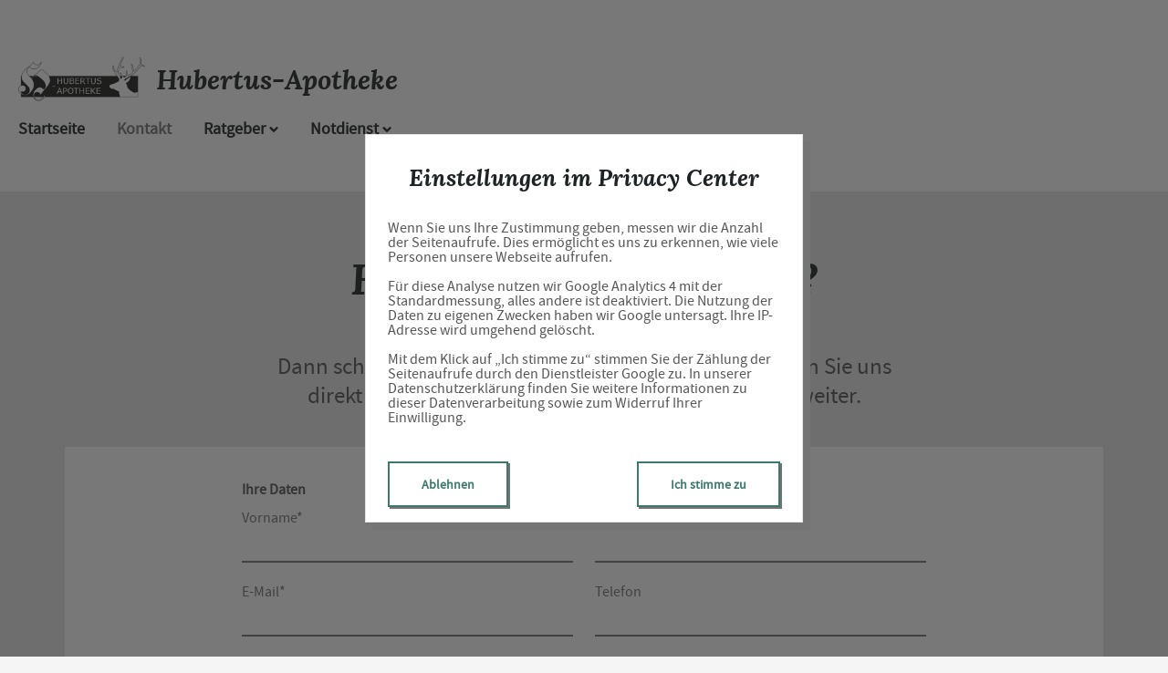

--- FILE ---
content_type: text/html;charset=UTF-8
request_url: https://www.hubertus-apotheke-seesen.de/Kontakt
body_size: 17569
content:


<!DOCTYPE html>
<html lang="de">
<head>
    <meta name="viewport" content="width=device-width, initial-scale=1"/>
    <meta name="format-detection" content="telephone=no"/>
    <meta name="description" content="Ihre Hubertus-Apotheke. Adresse: Jacobsonstr. 35, 38723 Seesen.
Tel.: 05381 2626">
    <link rel="icon" type="image/x-icon" href="/assets/images/fav.ico" /><link rel="shortcut icon" type="image/x-icon" href="/assets/images/fav.ico" />
    <link rel="apple-touch-icon" href="/assets/images/touch-icon-iphone.png">
    <link rel="apple-touch-icon" sizes="152x152" href="/assets/images/touch-icon-ipad.png">
    <link rel="apple-touch-icon" sizes="180x180" href="/assets/images/touch-icon-iphone-retina.png">
    <link rel="apple-touch-icon" sizes="167x167" href="/assets/images/touch-icon-ipad-retina.png">

    <script title="globals">
        var cdnToken = "xaf2dc8d1v";
        var cloudimageUrlWithTokenAndAlias = "https://xaf2dc8d1v.cloudimg.io/v7/_agp_/";
        var imgUrlBase = "https://image.wub-service.de";
        var logo = "/resources/images/orig/cockpit/pharmacies/1446074/website/7615fae3-6ed2-4676-b390-24f320043da0.png";
        var pharmacyName = "Hubertus-Apotheke";
        var hidePharmacyName = false;
        var hasServices = false;
        var hasOffers = false;
        var webShopLink = "";
        var hasAbout = false;
        var topArticles = [
            {
                id: "1464699",
                imageUrl: "https://cdn.apotheken-umschau.de/v7/_auirp_/imgs/04/1/5/6/9/0/9/4/1/tok_305049ef9392202c5636c18c59c2196d/w197_h105_x750_y422_245dd913d8629fe3.jpeg",
                title: "Weißes Rauschen soll den Schlaf bessern, aber es birgt Risiken",
                url: "https://www.apotheken-umschau.de/gesund-bleiben/schlaf/weisses-rauschen-kann-das-geraeusch-beim-einschlafen-helfen-1464699.html"
            },
            {
                id: "1462377",
                imageUrl: "https://cdn.apotheken-umschau.de/v7/_auirp_/imgs/04/1/5/6/8/4/8/1/5/tok_b7be6276511b4c6802d55a4ccce507eb/w197_h105_x750_y422_566b48b3dbc17c5d.jpeg",
                title: "Die vier Verbrennungsgrade erklärt: Wann sofort zum Arzt?",
                url: "https://www.apotheken-umschau.de/mein-koerper/haut-und-haare/verbrennungsgrade-im-ueberblick-symptome-risiken-und-therapie-1462377.html"
            },
            {
                id: "1464593",
                imageUrl: "https://cdn.apotheken-umschau.de/v7/_auirp_/imgs/04/1/5/6/9/0/5/3/9/tok_43e72a680cec97bdece0997726a0f182/w197_h105_x1250_y703_Cheesecake-F2CD4696-Zacharias-4f77db701aac4290.jpg",
                title: "Proteinreich und fettarm? Das ist dran am Japanese Cheesecake",
                url: "https://www.apotheken-umschau.de/gesund-bleiben/ernaehrung/japanese-cheesecake-proteinreich-aber-nicht-automatisch-gesund-1464593.html"
            },
            {
                id: "1162921",
                imageUrl: "https://cdn.apotheken-umschau.de/v7/_auirp_/imgs/04/5/9/9/2/4/1/5/tok_93b107065ef1b826e2f4d54bfc3aa049/w197_h105_x750_y422_f72c6b12df1e8eec.jpeg",
                title: "Wie man mit der Trauer um das geliebte Haustier umgehen kann",
                url: "https://www.apotheken-umschau.de/gesund-bleiben/psyche/trauer-ums-haustier-wie-umgehen-mit-dem-tod-eines-tieres-1162921.html"
            },
        ];
        var hasChatId = false;
        var hasFdA = false;
        var currentPage = "contact";
    </script>

    <script nomodule src="/ie-gate.js"></script>


    <title>Hubertus-Apotheke - Kontakt</title>

<link href="/vendors.css" rel="stylesheet">
<link href="/bundle.css" rel="stylesheet">
<script type="application/ld+json">
{
    "@context": "https://schema.org",
    "@type": "Pharmacy",
    "logo": "https://www.hubertus-apotheke-seesen.de/resources/images/orig/cockpit/pharmacies/1446074/website/7615fae3-6ed2-4676-b390-24f320043da0.png",
    "image": "https://www.hubertus-apotheke-seesen.de/resources/images/orig/cockpit/pharmacies/1446074/website/7615fae3-6ed2-4676-b390-24f320043da0.png",
    "name": "Hubertus-Apotheke",
    "telephone": "05381-2626",
    "faxNumber": "05381-48678",
    "email": "hubertus-apotheke-seesen@t-online.de",
    "openingHoursSpecification": [
        {
            "@type": "OpeningHoursSpecification",
            "dayOfWeek": [
                "Monday"
            ],
            "opens": "08:30",
            "closes": "13:00"
        },
        {
            "@type": "OpeningHoursSpecification",
            "dayOfWeek": [
                "Monday"
            ],
            "opens": "15:00",
            "closes": "18:30"
        }
    ,
        {
            "@type": "OpeningHoursSpecification",
            "dayOfWeek": [
                "Tuesday"
            ],
            "opens": "08:30",
            "closes": "13:00"
        },
        {
            "@type": "OpeningHoursSpecification",
            "dayOfWeek": [
                "Tuesday"
            ],
            "opens": "15:00",
            "closes": "18:30"
        }
    ,
        {
            "@type": "OpeningHoursSpecification",
            "dayOfWeek": [
                "Wednesday"
            ],
            "opens": "08:30",
            "closes": "13:00"
        }
    ,
        {
            "@type": "OpeningHoursSpecification",
            "dayOfWeek": [
                "Thursday"
            ],
            "opens": "08:30",
            "closes": "13:00"
        },
        {
            "@type": "OpeningHoursSpecification",
            "dayOfWeek": [
                "Thursday"
            ],
            "opens": "15:00",
            "closes": "18:30"
        }
    ,
        {
            "@type": "OpeningHoursSpecification",
            "dayOfWeek": [
                "Friday"
            ],
            "opens": "08:30",
            "closes": "13:00"
        },
        {
            "@type": "OpeningHoursSpecification",
            "dayOfWeek": [
                "Friday"
            ],
            "opens": "15:00",
            "closes": "18:30"
        }
    ,
        {
            "@type": "OpeningHoursSpecification",
            "dayOfWeek": [
                "Saturday"
            ],
            "opens": "09:00",
            "closes": "13:00"
        }
    ,
        {
            "@type": "OpeningHoursSpecification",
            "dayOfWeek": [
                "Sunday"
            ],
            "opens": "00:00",
            "closes": "00:00"
        }
    
    ],
    "address": {
        "@type": "PostalAddress",
        "streetAddress": "Jacobsonstr. 35",
        "addressLocality": "Seesen",
        "postalCode": "38723",
        "addressRegion": "Seesen",
        "addressCountry": "DE"
    },
        "geo": {
            "@type": "GeoCoordinates",
            "latitude": 51.89025,
            "longitude": 10.17711
        },
    "url": "https://www.hubertus-apotheke-seesen.de"


}
</script>



    <style>
        .app-links__title,
        .article-teaser__item-title,
        .article-teaser__title,
        .content-header__title,
        .heading1,
        .health-news-teaser__item-title,
        .health-news-teaser__title,
        .home__magazine--title,
        .home__promotion__title,
        .home__services-title,
        .home__swiper-offers-title,
        .iframe-image__title,
        .info-box__title,
        .logo__title,
        .modal-overlay__content__heading1,
        .offer-item__heading,
        .offer-item-swiper__heading,
        .opening-hours__header-title,
        .opening-image__title,
        .promotion__title,
        .service-item-home__title,
        .service-item__title,
        .services__headline,
        .services__title,
        .swiper-magazine__name,
        .swiper-magazine-middle__name {
            font-family: Lora Bold Italic !important;
            font-weight: 700 !important;
        }
.custom-color-header-background {
    background-color: #FFFFFF!important;
}

.custom-color-b {
    color: #3C786C!important;
    fill: #3C786C!important;
}
.custom-color-b::before {
    color: #3C786C!important;
}
.swiper-pagination-bullet-active,
.custom-background-color-b {
    background-color: #3C786C!important;
}
.custom-border-color-b {
    border-color: #3C786C!important;
}

.custom-color-c {
    background-color: #E6E6E6!important;
}
.custom-background-color-c {
    background-color: #E6E6E6!important;
}

.custom-color-d {
    background-color: #FFFFFF!important;
}

.custom-color-e {
    color: #1D2224!important;
    fill: #1D2224!important;
}

.custom-color-f {
    color: #1D2224!important;
    fill: #1D2224!important;
}
.custom-color-f::before {
    color: #1D2224!important;
}
.custom-color-f svg {
    fill: #1D2224!important;
}

.custom-color-g,
.possibly-edited a {
    color: #3C786C!important;
    fill: #3C786C!important;
}
.custom-color-g::before {
    color: #3C786C!important;
}
.custom-background-color-g,
.content-header__title::after {
    background-color: #3C786C!important;
}
.custom-border-color-g {
    border-color: #3C786C!important;
}
.custom-border-bottom-color-g {
    border-bottom-color: #3C786C!important;
}

.custom-color-h {
    color: #FFFFFF!important;
    fill: #FFFFFF!important;
}
.custom-color-h::before {
    color: #FFFFFF!important;
}
.custom-background-color-h {
    background-color: #FFFFFF!important;
}
.custom-border-color-h {
    border-color: #FFFFFF!important;
}
    </style>
</head>
<body class="minimal-theme">
    <noscript><div class="no-script-container"><h2>Sie haben kein Javascript aktiviert. Bitte aktivieren Sie Javascript und laden Sie die Seite neu.</h2></div></noscript>


    <div id="app" v-cloak class="custom-color-c">
        <header>
    <neo-consent-management id="consent-manager"></neo-consent-management>

<neo-header>
<template slot-scope="header">

<div class="header__logo">
    <neo-logo>
        <template slot-scope="logo">
            <a href="/" class="logo__link">
                <div
                    :style="logo.imageContainerWidth"
                    class="logo__image iframe-logo__image"
                >
                    <img
                        class=""
                        src="/resources/images/orig/cockpit/pharmacies/1446074/website/7615fae3-6ed2-4676-b390-24f320043da0.png"
                        alt="Logo: Hubertus-Apotheke - Zur Startseite"
                        title="Hubertus-Apotheke"
                        @load="logo.updateLogoCalc"
                    />
                </div>
                    <div class="logo__title iframe-logo__title custom-color-f">
                        <div class="logo__title-wrapper">
                            Hubertus-Apotheke
                        </div>
                    </div>
            </a>
        </template>
    </neo-logo>
</div>
    <div
        class="header__main-navi-toggle-button-wrapper"
        @click="header.onShowMainNaviButtonClick()"
    >
        <neo-icon
            name="ic_menue"
            class="header__main-navi-toggle-button"
        ></neo-icon>
    </div>

<nav class="header__main-navi">
    <neo-main-navi>
        <template slot-scope="mainNavi">
            <ul class="main-navi__list">
                <li class="main-navi__item">
                                            <a
                            href="/"
                            class="main-navi__link custom-color-f"
                        >
                            Startseite
                        </a>
                </li>





                <li class="main-navi__item">
                        <a
                            href="/Kontakt"
                            class="main-navi__link main-navi__link--active custom-color-f"
                        >
                            Kontakt
                        </a>
                </li>

                <li class="main-navi__item" id="guidebook">
                    <div
                        @click="mainNavi.onGuidebookItemClick()"
                        @keydown="mainNavi.filterKeyAndExecute(event,mainNavi.onGuidebookItemClick)"
                        :class="['main-navi__link', 'custom-color-f', { 'main-navi__link--active main-navi__link--open': mainNavi.showGuidebookSubmenu }]"
                        tabindex="0"
                        role="button"
                        :aria-label="mainNavi.showGuidebookSubmenu ? 'Ratgeber ausblenden' : 'Ratgeber anzeigen'"
                        :aria-expanded="mainNavi.showGuidebookSubmenu ? 'true' : 'false'"
                        aria-controls="guidebookSubmenu"
                    >
                        Ratgeber
                        <neo-icon
                            name="ic_arrow down"
                            :class="['main-navi__toggle-icon', { isOpen: mainNavi.showGuidebookSubmenu }]"
                        ></neo-icon>
                    </div>
                    <transition
                        enter-active-class="animated fadeIn"
                        leave-active-class="animated fadeOut"
                    >
                        <div id="guidebookSubmenu"
                             class="main-navi__animation-wrapper"
                             v-if="mainNavi.showGuidebookSubmenu"
                        >
                            <span class="main-navi__item-fillet custom-background-color-b"></span>
                            <div class="main-navi__second-level custom-border-color-b">
                                <neo-navi-teaser>
    <p class="navi-teaser__intro">
        Hier finden Sie interessante Artikel zu folgenden Themen auf dem Portal der Apotheken Umschau
    </p>
        <!-- Top Artikel ID: 1464699 -->
        <div class="navi-teaser__item">
            <div class="navi-teaser__left">
                <img
                    class="navi-teaser__image"
                    ci-src="https://cdn.apotheken-umschau.de/v7/_auirp_/imgs/04/1/5/6/9/0/9/4/1/tok_305049ef9392202c5636c18c59c2196d/w197_h105_x750_y422_245dd913d8629fe3.jpeg"
                >
            </div>
            <div class="navi-teaser__right">
                <h4 class="navi-teaser__title">
                    Weißes Rauschen soll den Schlaf bessern, aber es birgt Risiken
                </h4>
                <a
                    href="https://www.apotheken-umschau.de/gesund-bleiben/schlaf/weisses-rauschen-kann-das-geraeusch-beim-einschlafen-helfen-1464699.html"
                    class="navi-teaser__link custom-color-b"
                    target="_blank"
                    rel="noopener nofollow"
                >
                    mehr lesen
                </a>
            </div>
        </div>
        <!-- Top Artikel ID: 1462377 -->
        <div class="navi-teaser__item">
            <div class="navi-teaser__left">
                <img
                    class="navi-teaser__image"
                    ci-src="https://cdn.apotheken-umschau.de/v7/_auirp_/imgs/04/1/5/6/8/4/8/1/5/tok_b7be6276511b4c6802d55a4ccce507eb/w197_h105_x750_y422_566b48b3dbc17c5d.jpeg"
                >
            </div>
            <div class="navi-teaser__right">
                <h4 class="navi-teaser__title">
                    Die vier Verbrennungsgrade erklärt: Wann sofort zum Arzt?
                </h4>
                <a
                    href="https://www.apotheken-umschau.de/mein-koerper/haut-und-haare/verbrennungsgrade-im-ueberblick-symptome-risiken-und-therapie-1462377.html"
                    class="navi-teaser__link custom-color-b"
                    target="_blank"
                    rel="noopener nofollow"
                >
                    mehr lesen
                </a>
            </div>
        </div>
        <!-- Top Artikel ID: 1464593 -->
        <div class="navi-teaser__item">
            <div class="navi-teaser__left">
                <img
                    class="navi-teaser__image"
                    ci-src="https://cdn.apotheken-umschau.de/v7/_auirp_/imgs/04/1/5/6/9/0/5/3/9/tok_43e72a680cec97bdece0997726a0f182/w197_h105_x1250_y703_Cheesecake-F2CD4696-Zacharias-4f77db701aac4290.jpg"
                >
            </div>
            <div class="navi-teaser__right">
                <h4 class="navi-teaser__title">
                    Proteinreich und fettarm? Das ist dran am Japanese Cheesecake
                </h4>
                <a
                    href="https://www.apotheken-umschau.de/gesund-bleiben/ernaehrung/japanese-cheesecake-proteinreich-aber-nicht-automatisch-gesund-1464593.html"
                    class="navi-teaser__link custom-color-b"
                    target="_blank"
                    rel="noopener nofollow"
                >
                    mehr lesen
                </a>
            </div>
        </div>
        <!-- Top Artikel ID: 1162921 -->
        <div class="navi-teaser__item">
            <div class="navi-teaser__left">
                <img
                    class="navi-teaser__image"
                    ci-src="https://cdn.apotheken-umschau.de/v7/_auirp_/imgs/04/5/9/9/2/4/1/5/tok_93b107065ef1b826e2f4d54bfc3aa049/w197_h105_x750_y422_f72c6b12df1e8eec.jpeg"
                >
            </div>
            <div class="navi-teaser__right">
                <h4 class="navi-teaser__title">
                    Wie man mit der Trauer um das geliebte Haustier umgehen kann
                </h4>
                <a
                    href="https://www.apotheken-umschau.de/gesund-bleiben/psyche/trauer-ums-haustier-wie-umgehen-mit-dem-tod-eines-tieres-1162921.html"
                    class="navi-teaser__link custom-color-b"
                    target="_blank"
                    rel="noopener nofollow"
                >
                    mehr lesen
                </a>
            </div>
        </div>
                                </neo-navi-teaser>
                                <ul class="main-navi__list main-navi__list--second-level">
                                    <li class="main-navi__item">
                                        <a
                                            class="main-navi__link"
                                            target="_blank"
                                            rel="nofollow noopener noreferrer"
                                            href="https://www.apotheken-umschau.de/krankheiten-symptome/"
                                        >Krankheiten &amp; Symptome</a>
                                    </li>
                                    <li class="main-navi__item">
                                        <a
                                            class="main-navi__link"
                                            target="_blank"
                                            rel="nofollow noopener noreferrer"
                                            href="https://www.apotheken-umschau.de/medikamente/"
                                        >Medikamente</a>
                                    </li>
                                    <li class="main-navi__item">
                                        <a
                                            class="main-navi__link"
                                            target="_blank"
                                            rel="nofollow noopener noreferrer"
                                            href="https://www.apotheken-umschau.de/therapie/"
                                        >Therapie</a>
                                    </li>
                                    <li class="main-navi__item">
                                        <a
                                            class="main-navi__link"
                                            target="_blank"
                                            rel="nofollow noopener noreferrer"
                                            href="https://www.apotheken-umschau.de/diagnose/"
                                        >Diagnose</a>
                                    </li>									
                                    <li class="main-navi__item">
                                        <a
                                                class="main-navi__link"
                                                target="_blank"
                                                rel="nofollow noopener noreferrer"
                                                href="https://www.apotheken-umschau.de/familie/"
                                        >Familie</a>
                                    </li>
                                    <li class="main-navi__item">
                                        <a
                                            class="main-navi__link"
                                            target="_blank"
                                            rel="nofollow noopener noreferrer"
                                            href="https://www.apotheken-umschau.de/pflege/"
                                        >Pflege</a>
                                    </li>
                                    <li class="main-navi__item">
                                        <a
                                            class="main-navi__link"
                                            target="_blank"
                                            rel="nofollow noopener noreferrer"
                                            href="https://www.apotheken-umschau.de/mein-koerper/"
                                        >Mein K&ouml;rper</a>
                                    </li>									
                                    <li class="main-navi__item">
                                        <a
                                            class="main-navi__link"
                                            target="_blank"
                                            rel="nofollow noopener noreferrer"
                                            href="https://www.apotheken-umschau.de/gesund-bleiben/"
                                        >Gesund bleiben</a>
                                    </li>
                                    <li class="main-navi__item">
                                        <a
                                            class="main-navi__link"
                                            target="_blank"
                                            rel="nofollow noopener noreferrer"
                                            href="https://www.apotheken-umschau.de/e-health/"
                                        >Gesundheit digital</a>
                                    </li>
                                </ul>
                            </div>
                        </div>
                    </transition>
                </li>
                <li class="main-navi__item main-navi__item--pharmacy-search" id="pharmacy-search">
                    <div
                        class="main-navi__link custom-color-f"
                        @click="mainNavi.onPharmacySearchItemClick()"
                        @keydown="mainNavi.filterKeyAndExecute(event,mainNavi.onPharmacySearchItemClick)"
                        tabindex="0"
                        :aria-label="mainNavi.showPharmacySearchSubmenu ? 'Notdienst ausblenden' : 'Notdienst anzeigen'"
                        :aria-expanded="mainNavi.showPharmacySearchSubmenu ? 'true' : 'false'"
                        aria-controls="pharmacySearchSubmenu"
                    >
                        Notdienst
                        <neo-icon
                            name="ic_arrow down"
                            :class="['main-navi__toggle-icon', { isOpen: mainNavi.showPharmacySearchSubmenu }]"
                        ></neo-icon>
                    </div>

                    <transition
                        enter-active-class="animated fadeIn"
                        leave-active-class="animated fadeOut"
                    >
                        <div id="pharmacySearchSubmenu"
                            class="main-navi__animation-wrapper"
                            v-if="mainNavi.showPharmacySearchSubmenu"
                        >
                            <span class="main-navi__item-fillet custom-background-color-b"></span>
                            <neo-pharmacy-search>
<div class="pharmacy-search__overlay custom-border-color-b">
    <h4 class="pharmacy-search__title">
        Notdienst
    </h4>
    <p class="pharmacy-search__text">
        Notdienst-Apotheken in Ihrer Nähe
    </p>
    <neo-pharmacy-search-form></neo-pharmacy-search-form>
</div>                            </neo-pharmacy-search>
                        </div>
                    </transition>
                </li>
            </ul>
        </template>
    </neo-main-navi>
</nav>
    <transition
        enter-active-class="animated fadeInRight"
        leave-active-class="animated fadeOutRight"
    >
        <neo-mobile-nav
            v-if="header.showMainNavi"
            :toggle-visibility="header.onCloseMainNaviButtonClick"
        ></neo-mobile-nav>
    </transition>
</template>
</neo-header>        </header>

        <main>
            <neo-contact>
<template slot-scope="contact">
    <div class="contact__inner">
        <div class="contact__head page-heading">
            <h1 class="heading1 custom-color-f">Haben Sie noch Fragen?</h1>
            <div class="break-line custom-background-color-b"></div>
            <p class="foreword">Dann schreiben Sie uns einfach eine Nachricht oder rufen Sie uns direkt unter 05381 - 2626 an. Wir helfen Ihnen gerne weiter.
            </p>
        </div>

            <div class="contact__formular">
                <neo-contact-form>
<template slot-scope="contactForm">
    <p
        v-show="contactForm.responseMessage"
        class="contact-form__response-message"
    >
        {{ contactForm.responseMessage }}
    </p>
    <form
        v-if="contactForm.showFormular"
        class="form contact-form__formular"
        action=""
        method="post"
        @submit.prevent="contactForm.onFormSubmit"
        @input="contactForm.onInput"
    >
        <h4 class="heading4">Ihre Daten</h4>
        <div class="form__row--">
            <div class="form__item">
                <input
                    :value="contactForm.contactModel.salutation"
                    class="form__text-input"
                    name="salutation"
                    placeholder="Anrede"
                />
            </div>
        </div>
        <div class="form__row form__row--6-6">
            <div class="form__item">
                <label for="first_name">Vorname*</label>
                <input
                    :value="contactForm.contactModel.firstName"
                    class="form__text-input"
                    id="first_name"
                    name="firstName"
                    autocomplete="given-name"
                />
                <span
                    v-if="contactForm.showValidationErrors && contactForm.validationErrors.firstName"
                    class="contact-form__error-message"
                >
                    Bitte geben Sie Ihren Vornamen ein
                    (es sind nur Buchstaben des deutschen Alphabets erlaubt)
                </span>
            </div>
            <div class="form__item">
                <label for="last_name">Name*</label>
                <input
                    :value="contactForm.contactModel.lastName"
                    class="form__text-input"
                    id="last_name"
                    name="lastName"
                    autocomplete="family-name"
                />
                <span
                    v-if="contactForm.showValidationErrors && contactForm.validationErrors.lastName"
                    class="contact-form__error-message"
                >
                    Bitte geben Sie Ihren Namen ein
                    (es sind nur Buchstaben des deutschen Alphabets erlaubt)
                </span>
            </div>
        </div>
        <div class="form__row form__row--6-6">
            <div class="form__item">
                <label for="email">E-Mail*</label>
                <input
                    :value="contactForm.contactModel.mail"
                    class="form__text-input"
                    id="email"
                    name="mail"
                    type="email"
                    autocomplete="email"
                />
                <span
                    v-if="contactForm.showValidationErrors && contactForm.validationErrors.mail"
                    class="contact-form__error-message"
                >
                    Bitte geben Sie eine gültige E-Mail Adresse ein
                </span>
            </div>
            <div class="form__item">
                <label for="phone">Telefon</label>
                <input
                    :value="contactForm.contactModel.phone"
                    class="form__text-input"
                    id="phone"
                    name="phone"
                    type="tel"
                    autocomplete="tel"
                />
            </div>
        </div>
        <div class="form__row form__row--6-6">
            <div class="form__item">
                <label for="fax">Fax</label>
                <input
                    :value="contactForm.contactModel.fax"
                    class="form__text-input"
                    id="fax"
                    name="fax"
                    type="tel"
                    autocomplete="fax"
                />
            </div>
        </div>
        <div class="form__row">
            <div class="form__item">
                <h4 class="heading4 contact-form__label">Ihre Nachricht</h4>
                <label for="freetext">Ihre Nachricht für uns*</label>
                <textarea
                    :value="contactForm.contactModel.message"
                    class="form__text-area"
                    id="freetext"
                    name="message"
                ></textarea>
                <span
                    v-if="contactForm.showValidationErrors && contactForm.validationErrors.message"
                    class="contact-form__error-message"
                >
                    Bitte geben Sie eine Nachricht ein
                </span>
            </div>
        </div>
        <div id="captcha-container">
            <div class="form__row">
                <img
                    src="[data-uri]"
                    id="captchaMedia"
                    alt="Captcha Image"
                />
                <input
                    id="captchaId"
                    name="captchaId"
                    type="hidden"
                    value="94300b6f-daec-4320-bcc5-b4e2be80e4ad"
                >
                <button
                    class="button custom-background-color-b"
                    type="button"
                    @click="contactForm.onRefreshCaptcha()"
                >
                    Neues Captcha Generieren
                </button>
            </div>
            <div class="form__row form__row--6-6">
                <div id="captcha-input-wrapper" class="form__item">
                    <h4 class="heading4 contact-form__label">
                        Bitte geben Sie den Captcha Text ein
                    </h4>
                    <label for="captcha_value">Captcha*</label>
                    <input
                        :value="contactForm.captchaModel.captchaValue"
                        class="form__text-input"
                        id="captcha_value"
                        name="captchaValue"
                    />
                    <span
                        v-if="contactForm.showValidationErrors && contactForm.validationErrors.captchaValue"
                        class="contact-form__error-message"
                    >
                        Bitte prüfen Sie die Captcha Eingabe
                    </span>
                </div>
            </div>
        </div>
        <div class="form__row">
            <div class="contact-form__button">
                <button
                    class="button custom-background-color-b"
                    type="submit"
                >
                    Absenden
                </button>
            </div>
        </div>
        <div class="contact-form__addition">
            <p class="contact-form__text">
                Die mit (*) gekennzeichneten Daten müssen angegeben werden.
            </p>
            <p class="contact-form__text">
                Die Daten, die Sie hier eingeben, werden an den von Ihnen gewählten Ansprechpartner übermittelt und zur Bearbeitung Ihrer Anfrage genutzt. Dabei kann eine Weitergabe an die zuständige Fachabteilung im Haus erfolgen. Eine andere Nutzung oder Weitergabe Ihrer Daten außer zum Zweck der Beantwortung Ihrer Anfrage erfolgt nicht. Zum Beispiel aus steuerrechtlichen Gründen kann eine Speicherung Ihrer Anfrage für die gesetzliche Aufbewahrungsfrist erforderlich sein, in diesem Fall wird Ihre Anfrage über die für die unmittelbar nötige Bearbeitung hinaus elektronisch gespeichert. Weitere Hinweise entnehmen Sie bitte unserer Datenschutzerklärung.
            </p>
        </div>
    </form>
</template>                </neo-contact-form>
            </div>

        <div class="contact__head page-heading">
            <h1 class="heading1 custom-color-f">Kontaktdaten</h1>
            <div class="break-line custom-background-color-b"></div>
        </div>

        <div class="contact__contact-data">
            <neo-contact-data>
<template slot-scope="contactData">
    <div class="contact-data__item">
            <h2 class="contact-data__title">Inhaberin</h2>
        <p class="contact-data__text">Sybille Kreiler e.Kfr.</p>
    </div>

    <div class="contact-data__item">
        <h2 class="contact-data__title">Unsere Adresse</h2>
        <p class="contact-data__text">Hubertus-Apotheke</p>
        <p class="contact-data__text">Jacobsonstr. 35</p>
        <p class="contact-data__text">38723 Seesen</p>
    </div>

    <div class="contact-data__item">
        <h2 class="contact-data__title">Kontaktieren Sie uns</h2>
        <p class="contact-data__text">Tel.: {{ '05381' | wrapFirstNumber }} 2626</p>

            <p class="contact-data__text">Fax: {{ '05381' | wrapFirstNumber }} 48678</p>

            <p class="contact-data__text">Mail: hubertus-apotheke-seesen@t-online.de</p>
    </div>
</template>
            </neo-contact-data>
        </div>
    </div>

    <neo-contact-map
        here-map-api-key="zH-AvejJ9STCnAppRqf4c-B-58tkLhn7f5TBMJ4VQwM"
        lng="10.17711"
        lat="51.89025"
        name="Hubertus-Apotheke"
    ></neo-contact-map>

</template>            </neo-contact>
        </main>

        <footer>
<!-- footer: start -->
<neo-footer>
    <div class="footer custom-background-color-b">
        <div class="footer__link-container">
            <ul class="footer__list footer__list--text">
                <li class="footer__item">
                    <a href="/Datenschutz" class="footer__link">Datenschutz</a>
                </li>
                <li class="footer__item">
                    <a href="/Impressum" class="footer__link">Impressum</a>
                </li>
                <li class="footer__item">
                    <a href="/Barrierefreiheit" class="footer__link">Barrierefreiheit</a>
                </li>
                <li class="footer__item">
                    <a id="consent-manager" class="footer__link" tabindex="0" role="button">Privacy Center</a>
                </li>
                <li class="footer__item">
                    <a id="consent-delete" class="footer__link" tabindex="1" role="button">Zustimmung widerrufen</a>
                </li>
            </ul>
        </div>
        <div class="footer__link-container" itemscope itemtype="https://schema.org/Organization">
            <link itemprop="url" href="https://www.hubertus-apotheke-seesen.de">
            <ul class="footer__list">
            </ul>
        </div>
    </div>
</neo-footer>
<!-- footer: end -->        </footer>
    </div>

<script src="/bundle.js"></script>
<script src="/vendors.js"></script></body>
</html>
